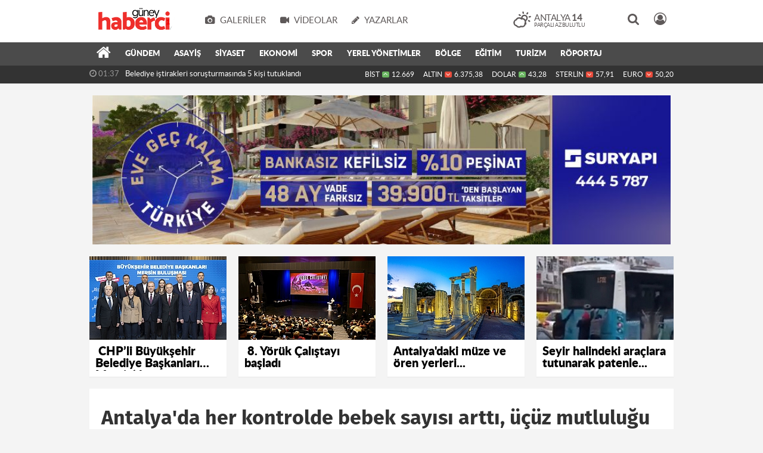

--- FILE ---
content_type: text/html; charset=UTF-8
request_url: https://www.guneyhaberci.com.tr/saglik-ve-yasam/antalya-da-her-kontrolde-bebek-sayisi-artti-ucuz-mutlulugu-h54362.html
body_size: 18669
content:
<!DOCTYPE html>
<html lang="tr" class="hs-rise hs-module-haber hsa-header-wide-box hs-logo- hsa-media-white hsa-line-black hsa-headlines-wide hsa-headlines-15  no-inlinesvg hs-site-center  without-a510">
  <head>
    <title>Antalya&#039;da her kontrolde bebek sayısı arttı, üçüz mutluluğu yaşadılar</title>
<meta charset="utf-8">
<!--meta name="viewport" content="width=device-width, initial-scale=1.0"-->
<meta name="description" content="Antalya&#039;da yaşayan 37 yaşındaki Asiye Sönmez, eşinin sevgisinden kaçırılan çocuklara üzülürken, biri tek yumurta ikizi, diğeri tek olmak üzere üçüz erkek bebek dünyaya getirdi. Tıpta binde bir görülen durum hastanede büyük sevinç oluştururken, bebekler sağlıklı şekilde taburcu edildi." />
<meta name="keywords" content="Antalyada her kontrolde bebek sayısı arttı, üçüz mutluluğu yaşadılar" />
<meta name="news_keywords" content="Antalyada her kontrolde bebek sayısı arttı, üçüz mutluluğu yaşadılar" />
<meta name="robots" content="noodp"/>
<meta name="author" content="Güney Haberci - Antalya&#039;nın Bir Numaralı Haber Portalı" />
<meta name="theme-color" content="#e20505"><meta property="og:site_name" content="Güney Haberci - Antalya&#039;nın Bir Numaralı Haber Portalı" />
<meta property="og:title" content="Antalya&#039;da her kontrolde bebek sayısı arttı, üçüz mutluluğu yaşadılar" />
<meta property="og:description" content="Antalya&#039;da yaşayan 37 yaşındaki Asiye Sönmez, eşinin sevgisinden kaçırılan çocuklara üzülürken, biri tek yumurta ikizi, diğeri tek olmak üzere üçüz erkek bebek dünyaya getirdi. Tıpta binde bir görülen durum hastanede büyük sevinç oluştururken, bebekler sağlıklı şekilde taburcu edildi." />
    <meta property="og:image" content="https://www.guneyhaberci.com.tr/images/haberler/2024/02/antalya_da_her_kontrolde_bebek_sayisi_artti_ucuz_mutlulugu_yasadilar_h54362_3cbd7.jpg" />
<meta property="og:type" content="article" />
<meta property="og:url" content="https://www.guneyhaberci.com.tr/saglik-ve-yasam/antalya-da-her-kontrolde-bebek-sayisi-artti-ucuz-mutlulugu-h54362.html" /><meta http-equiv="refresh" content="600" /><meta name="twitter:card" content="summary_large_image" />
<meta property="og:title" content="Antalya&#039;da her kontrolde bebek sayısı arttı, üçüz mutluluğu yaşadılar" />
<meta name="twitter:url" content="http://www.guneyhaberci.com.tr/saglik-ve-yasam/antalya-da-her-kontrolde-bebek-sayisi-artti-ucuz-mutlulugu-h54362.html" />
<meta name="twitter:domain" content="https://www.guneyhaberci.com.tr/" />
<meta name="twitter:site" content="GuneyHaberciCom" />
<meta name="twitter:title" content="Antalya&#039;da her kontrolde bebek sayısı arttı, üçüz mutluluğu yaşadılar" />
<meta name="twitter:description" content="Antalya&#039;da yaşayan 37 yaşındaki Asiye Sönmez, eşinin sevgisinden kaçırılan çocuklara üzülürken, biri tek yumurta ikizi, diğeri tek olmak üzere üçüz erkek bebek dünyaya getirdi. Tıpta binde bir görülen durum hastanede büyük sevinç oluştururken, bebekler sağlıklı şekilde taburcu edildi." />
<meta name="twitter:image:src" content="https://www.guneyhaberci.com.tr/images/haberler/2024/02/antalya_da_her_kontrolde_bebek_sayisi_artti_ucuz_mutlulugu_yasadilar_h54362_3cbd7.jpg" />
<meta property="og:image:type" content="image/jpeg" />
<meta property="og:image:width" content="652" />
<meta property="og:image:height" content="400" />

<link rel="alternate" href="https://www.guneyhaberci.com.tr/m/saglik-ve-yasam/antalya-da-her-kontrolde-bebek-sayisi-artti-ucuz-mutlulugu-h54362.html" hreflang="tr" media="only screen and (max-width: 640px)"/>

<link href="https://www.guneyhaberci.com.tr/_themes/hs-rise/style/compress.css" rel="stylesheet"/>
<link href="https://www.guneyhaberci.com.tr/_themes/hs-rise/style/renk.css" rel="stylesheet"/><link href="https://www.guneyhaberci.com.tr/_themes/hs-rise/style/print.css" rel="stylesheet" media="print"/>

<link rel="canonical" href="https://www.guneyhaberci.com.tr/saglik-ve-yasam/antalya-da-her-kontrolde-bebek-sayisi-artti-ucuz-mutlulugu-h54362.html">

<link rel="amphtml" href="https://www.guneyhaberci.com.tr/amp/saglik-ve-yasam/antalya-da-her-kontrolde-bebek-sayisi-artti-ucuz-mutlulugu-h54362.html">
  <link rel="image_src" type="image/jpeg" href="https://www.guneyhaberci.com.tr/images/haberler/2024/02/antalya_da_her_kontrolde_bebek_sayisi_artti_ucuz_mutlulugu_yasadilar_h54362_3cbd7.jpg" />


<meta name="dc.language" content="tr">
<meta name="dc.source" content="https://www.guneyhaberci.com.tr/">
<meta name="dc.title" content="Antalya&#039;da her kontrolde bebek sayısı arttı, üçüz mutluluğu yaşadılar">
<meta name="dc.keywords" content="Antalyada her kontrolde bebek sayısı arttı, üçüz mutluluğu yaşadılar">
<meta name="dc.description" content="Antalya&#039;da yaşayan 37 yaşındaki Asiye Sönmez, eşinin sevgisinden kaçırılan çocuklara üzülürken, biri tek yumurta ikizi, diğeri tek olmak üzere üçüz erkek bebek dünyaya getirdi. Tıpta binde bir görülen durum hastanede büyük sevinç oluştururken, bebekler sağlıklı şekilde taburcu edildi.">

<link rel="dns-prefetch" href="//www.guneyhaberci.com.tr">
<link rel="dns-prefetch" href="//www.google-analytics.com">
<link rel="dns-prefetch" href="//fonts.gstatic.com">
<link rel="dns-prefetch" href="//mc.yandex.ru">
<link rel="dns-prefetch" href="//fonts.googleapis.com">
<link rel="dns-prefetch" href="//pagead2.googlesyndication.com">
<link rel="dns-prefetch" href="//googleads.g.doubleclick.net">
<link rel="dns-prefetch" href="//google.com">
<link rel="dns-prefetch" href="//gstatic.com">
<link rel="dns-prefetch" href="//connect.facebook.net">
<link rel="dns-prefetch" href="//graph.facebook.com">
<link rel="dns-prefetch" href="//linkedin.com">
<link rel="dns-prefetch" href="//ap.pinterest.com">


<!--[if gte IE 9]>
<style type="text/css">.gradient {filter: none;}</style>
<![endif]-->
<!--[if IE 7]>
<style type="text/css">.reklam.dikey.sol .fixed{margin-left:-px;}</style>
<![endif]-->

<style media="print">
  .page-header.article-header:before {
    content: '';
    background-image: url(https://www.guneyhaberci.com.tr/images/banner/HHHHHHHHH.jpg);
    background-size: contain;
    background-repeat: no-repeat;
    display: block;
    height: 90px;
    margin-bottom: 20px;
  }
</style>

<script type="text/javascript">
var site_url = 'https://www.guneyhaberci.com.tr/',
tema = 'hs-rise',
surum = '1.1.3',
sistem = '5.15',
theme_path = 'https://www.guneyhaberci.com.tr/_themes/hs-rise/',
ajax_url = '_ajax/',
int_ayar = '6000',
cat_limit = '10',
headerayar = 'wide-box',
poll_voted = '',
comment_approved = '',
lazyload = '0',
twitter_user  = 'GuneyHaberciCom',
facebook_user = 'guneyhabercicomtr',
popup_saat = '0',
yorum_harf_ayar = '1',
iftara_kalan_sure = '0',
namaz_default = 'antalya',
youtube_ch = '0',
uye_gir = 'Üye Girişi',
uye_ol = 'Üye Ol',
cikis_yap = 'Çıkış Yap',
hs_goster = 'Göster',
hs_gizle = 'Gizle',
hs_yorumun_devami = 'Yorumun Devamı',
hs_yrm_bos = 'Yorum alanı boş!',
hs_yrm_adyok = 'Adınızı girmediniz.',
hs_yorum_kor = 'Güvenlik sebebiyle yorum gönderme 15 saniyede bir kez yapılmalıdır!',
hs_hata = 'Hata!',
hs_data_table = '//service.tebilisim.com/puandurumu_json.php',
haber_id = '54362',baglan_fb = 'Facebook ile Bağlan',
analitik_ga = 'UA-42743680-1';
</script>


    <!--[if lt IE 9]>
      <script src="https://html5shim.googlecode.com/svn/trunk/html5.js"></script>
    <![endif]-->

    
  </head>
  <body class="hs-lch">

    
    
          
      
          
    <div class="hs-wrapper">

      <div class="hs-header-container hs-box-shadow hs-head-font clearfix">

  <div class="hs-header-main clearfix">

    
    
    <div class="hs-header-free">

      <div class="hs-top-line color-header-top clearfix">

        <div class="hs-header-wrapper clearfix font15">

                    <div class="hs-logo-w pull-left">

            <h6 class="hs-logo">
              <a href="https://www.guneyhaberci.com.tr/">
                <img src="https://www.guneyhaberci.com.tr/images/banner/HHHHHHHHH.jpg" alt="Antalya&#039;da her kontrolde bebek sayısı arttı, üçüz mutluluğu yaşadılar"  style="margin-top:13.465px"/>
              </a>
            </h6>

          </div>
          
          <div class="hs-nav pull-left">

            <div class="hs-menu">

                                    <a href="https://www.guneyhaberci.com.tr/galeri/" class="hs-nav-link hs-ripple hs-nav-gallery"><i class="fa fa-camera"></i><span> Galeriler</span></a>
                  
                                    <a href="https://www.guneyhaberci.com.tr/webtv/" class="hs-nav-link hs-ripple hs-nav-video"><i class="fa fa-video-camera"></i><span> Videolar</span></a>
                  
                                    <a href="https://www.guneyhaberci.com.tr/yazarlar/" class="hs-nav-link hs-ripple hs-nav-authors"><i class="fa fa-pencil"></i><span> Yazarlar</span></a>
                  
                  
                  
                  <!--
                  <a href="https://www.guneyhaberci.com.tr/sondakika-haberler.html" title="Son Dakika Haberleri" class="hs-nav-link hs-ripple "><i class="fa fa-flash"></i><span> Son Dakika</span></a>
                  -->

            </div>
          </div>
          <!-- hs-nav -->

          <div class="hs-top-right pull-right">


                    <div class="hs-wt-container pull-left">
            <canvas id="weather" width="30" height="30"></canvas>
            <div class="durum pull-right">
              <div class="hs-wt-city">Antalya <span>14</span></div>
              <small class="hs-wt-desc">parçalı az bulutlu</small>
            </div>
          </div>
          
            <div class="hs-menu hs-menu-tools pull-right">

              <a href="#hs-arama" data-toggle="modal" class="hs-nav-link hs-ripple hs-nav-search hs-order-first"><i class="fa fa-search"></i></a>

              <a href="#" id="memberLink" class="hs-nav-link hs-ripple hs-nav-account hs-order-last"><i class="fa fa-user-circle-o"></i></a>

            </div>

          </div>

        </div>
         <!-- hs-header-wrapper -->

      </div>
      <!-- hs-top-line -->

      <div  data-spy="affix" class="hs-nav hs-nav-superb hs-cant-select color-header-bottom clearfix">

        <div class="hs-header-wrapper clearfix font13 latowebblack">

          <div class="hs-menu">

            <a href="https://www.guneyhaberci.com.tr/" class="hs-nav-link hs-ripple hs-nav-home hs-order-0 hs-order-first" title="Haber"><i class="fa fa-home"></i></a>

                          <a title="GÜNDEM Haberleri" href="https://www.guneyhaberci.com.tr/gundem/" id="k1" class="hs-nav-link hs-ripple hs-nav-1 hs-order-1"   >GÜNDEM</a>
<a title="ASAYİŞ Haberleri" href="https://www.guneyhaberci.com.tr/asayis/" id="k15" class="hs-nav-link hs-ripple hs-nav-15 hs-order-2"   >ASAYİŞ</a>
<a title="SİYASET Haberleri" href="https://www.guneyhaberci.com.tr/siyaset/" id="k16" class="hs-nav-link hs-ripple hs-nav-16 hs-order-3"   >SİYASET</a>
<a title="EKONOMİ Haberleri" href="https://www.guneyhaberci.com.tr/ekonomi/" id="k3" class="hs-nav-link hs-ripple hs-nav-3 hs-order-4"   >EKONOMİ</a>
<a title="SPOR Haberleri" href="https://www.guneyhaberci.com.tr/spor/" id="k5" class="hs-nav-link hs-ripple hs-nav-5 hs-order-5"   >SPOR</a>
<a title="YEREL YÖNETİMLER Haberleri" href="https://www.guneyhaberci.com.tr/yerel-yonetimler/" id="k33" class="hs-nav-link hs-ripple hs-nav-33 hs-order-6"   >YEREL YÖNETİMLER</a>
<a title="BÖLGE Haberleri" href="https://www.guneyhaberci.com.tr/bolge/" id="k31" class="hs-nav-link hs-ripple hs-nav-31 hs-order-7"   >BÖLGE</a>
<a title="EĞİTİM Haberleri" href="https://www.guneyhaberci.com.tr/egitim/" id="k11" class="hs-nav-link hs-ripple hs-nav-11 hs-order-8"   >EĞİTİM</a>
<a title="TURİZM Haberleri" href="https://www.guneyhaberci.com.tr/turizm/" id="k34" class="hs-nav-link hs-ripple hs-nav-34 hs-order-9"   >TURİZM</a>
<a title="RÖPORTAJ Haberleri" href="https://www.guneyhaberci.com.tr/roportaj/" id="k36" class="hs-nav-link hs-ripple hs-nav-36 hs-order-10"   >RÖPORTAJ</a>
            
            
            
          </div>


          <div class="hs-nav-toggle hs-nav-link hs-ripple" ><i class="fa fa-bars"></i></div>
        </div>

      </div>
      <!-- hs-nav-superb -->

    </div> <!-- hs-header-free -->

  </div>

  <div class="hs-header-line  clearfix">
    <div class="hs-header-wrapper clearfix">

      <div class="hs-lm-container font12">

        <div id="haber-bandi" class="carousel slide">
          <div class="carousel-inner">
                      <div class="item hs-lm-item active">
              <span class="hs-lm-time">
                <i class="fa fa-clock-o"></i> <span>01:37</span>
              </span>
              <a href="https://www.guneyhaberci.com.tr/asayis/belediye-istirakleri-sorusturmasinda-5-kisi-tutuklandi-h60877.html" title="Belediye iştirakleri soruşturmasında 5 kişi tutuklandı"  class="hs-lm-title">Belediye iştirakleri soruşturmasında 5 kişi tutuklandı</a>
            </div>
                        <div class="item hs-lm-item">
              <span class="hs-lm-time">
                <i class="fa fa-clock-o"></i> <span>15:06</span>
              </span>
              <a href="https://www.guneyhaberci.com.tr/siyaset/chpli-buyuksehir-belediye-baskanlari-mersinde-bulustu-h60876.html" title=" CHP’li Büyükşehir Belediye Başkanları Mersin’de buluştu"  class="hs-lm-title"> CHP’li Büyükşehir Belediye Başkanları Mersin’de buluştu</a>
            </div>
                        <div class="item hs-lm-item">
              <span class="hs-lm-time">
                <i class="fa fa-clock-o"></i> <span>15:01</span>
              </span>
              <a href="https://www.guneyhaberci.com.tr/kultur-sanat/8-yoruk-calistayi-basladi-2-h60875.html" title=" 8. Yörük Çalıştayı başladı"  class="hs-lm-title"> 8. Yörük Çalıştayı başladı</a>
            </div>
                        <div class="item hs-lm-item">
              <span class="hs-lm-time">
                <i class="fa fa-clock-o"></i> <span>14:54</span>
              </span>
              <a href="https://www.guneyhaberci.com.tr/asayis/detaylar-ortaya-ciktilevye-ile-oldurmus-kaza-susu-vermek-h60873.html" title="Detaylar ortaya çıktı...Levye ile öldürmüş, kaza süsü vermek için cesedi şoför koltuğuna koymuş!"  class="hs-lm-title">Detaylar ortaya çıktı...Levye ile öldürmüş, kaza süsü vermek...</a>
            </div>
                        <div class="item hs-lm-item">
              <span class="hs-lm-time">
                <i class="fa fa-clock-o"></i> <span>14:44</span>
              </span>
              <a href="https://www.guneyhaberci.com.tr/asayis/antalya-da-isyerini-kendini-kilitleyip-yangin-cikardi-h60872.html" title=" Antalya&#039;da işyerini kendini kilitleyip yangın çıkardı!"  class="hs-lm-title"> Antalya&#039;da işyerini kendini kilitleyip yangın çıkardı!</a>
            </div>
                        <div class="item hs-lm-item">
              <span class="hs-lm-time">
                <i class="fa fa-clock-o"></i> <span>14:41</span>
              </span>
              <a href="https://www.guneyhaberci.com.tr/asayis/kamyonun-arkadan-carptigi-cop-kamyonu-devrildi-1i-agir-3-isci-h60871.html" title="Kamyonun arkadan çarptığı çöp kamyonu devrildi: 1’i ağır 3 işçi yaralandı"  class="hs-lm-title">Kamyonun arkadan çarptığı çöp kamyonu devrildi: 1’i ağır 3 işçi...</a>
            </div>
                        <div class="item hs-lm-item">
              <span class="hs-lm-time">
                <i class="fa fa-clock-o"></i> <span>13:53</span>
              </span>
              <a href="https://www.guneyhaberci.com.tr/ekonomi/aksu-da-genc-muhendis-emre-denizden-enerji-sektorune-yeni-h60870.html" title="Aksu&#039;da genç Mühendis Emre Deniz’den enerji sektörüne yeni yatırım"  class="hs-lm-title">Aksu&#039;da genç Mühendis Emre Deniz’den enerji sektörüne yeni...</a>
            </div>
                        <div class="item hs-lm-item">
              <span class="hs-lm-time">
                <i class="fa fa-clock-o"></i> <span>13:48</span>
              </span>
              <a href="https://www.guneyhaberci.com.tr/asayis/kaskini-kiz-arkadasina-verdigi-feci-kazada-hayatini-kaybetti-h60868.html" title=" Kaskını kız arkadaşına verdiği feci kazada hayatını kaybetti"  class="hs-lm-title"> Kaskını kız arkadaşına verdiği feci kazada hayatını kaybetti</a>
            </div>
                        <div class="item hs-lm-item">
              <span class="hs-lm-time">
                <i class="fa fa-clock-o"></i> <span>16:57</span>
              </span>
              <a href="https://www.guneyhaberci.com.tr/bolge/yunanistan-dan-kacip-antalya-da-sahilde-hareketsiz-bulunan-h60867.html" title="Yunanistan&#039;dan kaçıp Antalya&#039;da sahilde hareketsiz bulunan Akdeniz Foku denize salındı"  class="hs-lm-title">Yunanistan&#039;dan kaçıp Antalya&#039;da sahilde hareketsiz bulunan...</a>
            </div>
                        <div class="item hs-lm-item">
              <span class="hs-lm-time">
                <i class="fa fa-clock-o"></i> <span>16:08</span>
              </span>
              <a href="https://www.guneyhaberci.com.tr/asayis/antalya-da-arac-icinde-yanmis-ceset-olayinda-4-gozalti-h60866.html" title=" Antalya&#039;da araç içinde yanmış ceset olayında 4 gözaltı"  class="hs-lm-title"> Antalya&#039;da araç içinde yanmış ceset olayında 4 gözaltı</a>
            </div>
                      </div>
        </div>

      </div>

      <div class="pull-right">

                <div class="hs-cr-container font12">
          <div class="hs-cr-div hs-cr-bist">
            <div class="hs-cr-line first">
              BİST<span class="hs-cr-status fa fa-angle-up"></span>
            </div>
            <div class="hs-cr-line second">
              <span class="hs-cr-rate">12.669</span>
            </div>
          </div>
          <div class="hs-cr-div hs-cr-altin">
            <div class="hs-cr-line first">
              ALTIN<span class="hs-cr-status fa fa-angle-down"></span>
            </div>
            <div class="hs-cr-line second">
              <span class="hs-cr-rate">6.375,38</span>
            </div>
          </div>
          <div class="hs-cr-div hs-cr-dolar">
            <div class="hs-cr-line first">
              DOLAR<span class="hs-cr-status fa fa-angle-up"></span>
            </div>
            <div class="hs-cr-line second">
              <span class="hs-cr-rate">43,28</span>
            </div>
          </div>
          <div class="hs-cr-div hs-cr-sterlin">
            <div class="hs-cr-line first">
              STERLİN<span class="hs-cr-status fa fa-angle-down"></span>
            </div>
            <div class="hs-cr-line second">
              <span class="hs-cr-rate">57,91</span>
            </div>
          </div>
          <div class="hs-cr-div hs-cr-euro">
            <div class="hs-cr-line first">
              EURO<span class="hs-cr-status fa fa-angle-down"></span>
            </div>
            <div class="hs-cr-line second">
              <span class="hs-cr-rate">50,20</span>
            </div>
          </div>
        </div>
        
      </div>

    </div>

  </div>
  <!-- hs-header-line -->

</div>

      
      <div class="container hs-go-center shadow">
        <div class="hs-row hs-top-block">
          
<div data-hsm="banner" data-hsid="95" class="reklam-fluid reklam reklam106"><a href="https://www.guneyhaberci.com.tr/banner.php?id=95" target="_blank" rel="nofollow"><img src="https://www.guneyhaberci.com.tr/photo.php?src=https://www.guneyhaberci.com.tr/images/banner/SUR-YAPI-YEREL-MECRALAR_Hilal-Kara_894x230-vitrin.jpg&w=970&h=250&q=80" width="970" height="250" style="width:970px;height: 250px;border:0" alt="banner95" class="img-responsive"/></a></div>
<div class="hs-cuff-container hs-cuff-four hs-head-font hs-margin-bottom clearfix">
    <div data-hsm="haberler" data-hsid="60876" class="span hs-item hs-box-shadow hs-img-hoverX">
    <a href="https://www.guneyhaberci.com.tr/siyaset/chpli-buyuksehir-belediye-baskanlari-mersinde-bulustu-h60876.html" title=" CHP’li Büyükşehir Belediye Başkanları Mersin’de buluştu" >
      <div class="hs-item-img">
        <img src="https://www.guneyhaberci.com.tr/images/haberler/ustmanset/2026/01/AW622438_02.jpg" alt=" CHP’li Büyükşehir Belediye Başkanları Mersin’de buluştu"  />
      </div>
                  <div class="hs-item-title font20"> CHP’li Büyükşehir Belediye Başkanları Mersin’de...</div>
          </a>
  </div>
    <div data-hsm="haberler" data-hsid="60875" class="span hs-item hs-box-shadow hs-img-hoverX">
    <a href="https://www.guneyhaberci.com.tr/kultur-sanat/8-yoruk-calistayi-basladi-2-h60875.html" title=" 8. Yörük Çalıştayı başladı" >
      <div class="hs-item-img">
        <img src="https://www.guneyhaberci.com.tr/images/haberler/ustmanset/2026/01/AW622424_02.jpg" alt=" 8. Yörük Çalıştayı başladı"  />
      </div>
                  <div class="hs-item-title font20"> 8. Yörük Çalıştayı başladı</div>
          </a>
  </div>
    <div data-hsm="haberler" data-hsid="60863" class="span hs-item hs-box-shadow hs-img-hoverX">
    <a href="https://www.guneyhaberci.com.tr/kultur-sanat/antalya-daki-muze-ve-oren-yerleri-2025-te-32-milyon-ziyaretciyi-h60863.html" title="Antalya&#039;daki müze ve ören yerleri 2025&#039;te 3,2 milyon ziyaretçiyi ağırladı" >
      <div class="hs-item-img">
        <img src="https://www.guneyhaberci.com.tr/images/haberler/ustmanset/2026/01/AW621750_02.jpg" alt="Antalya&#039;daki müze ve ören yerleri 2025&#039;te 3,2 milyon ziyaretçiyi ağırladı"  />
      </div>
                  <div class="hs-item-title font20">Antalya'daki müze ve ören yerleri...</div>
          </a>
  </div>
    <div data-hsm="haberler" data-hsid="60857" class="span hs-item hs-box-shadow hs-img-hoverX">
    <a href="https://www.guneyhaberci.com.tr/asayis/seyir-halindeki-araclara-tutunarak-patenle-yolculuk-yapan-2-cocuga-h60857.html" title="Seyir halindeki araçlara tutunarak patenle yolculuk yapan 2 çocuğa adli işlem" >
      <div class="hs-item-img">
        <img src="https://www.guneyhaberci.com.tr/images/haberler/ustmanset/2026/01/AW621073_02.jpg" alt="Seyir halindeki araçlara tutunarak patenle yolculuk yapan 2 çocuğa adli işlem"  />
      </div>
                  <div class="hs-item-title font20">Seyir halindeki araçlara tutunarak patenle...</div>
          </a>
  </div>
  
</div>


        </div>
      </div>

      
      <div class="container hs-go-center hs-main-container hs-rise nopadding" >

      
      
      
      
      <div class="row">

                <div class="page-header article-header">
          <h1 class="title hs-share-title hs-title-font-2">Antalya&#039;da her kontrolde bebek sayısı arttı, üçüz mutluluğu yaşadılar</h1>
          <p class="lead hs-head-font">Antalya&#039;da yaşayan 37 yaşındaki Asiye Sönmez, eşinin sevgisinden kaçırılan çocuklara üzülürken, biri tek yumurta ikizi, diğeri tek olmak üzere üçüz erkek bebek dünyaya getirdi. Tıpta binde bir görülen durum hastanede büyük sevinç oluştururken, bebekler sağlıklı şekilde taburcu edildi.</p>
        </div>
                
        <!-- Sol Blok -->
        <div id="main" class="span8 fix">
          
<div id="haberler">
  <div class="haber-kapsa haber-54362">
  <article id="haber-54362" class="clearfix">

    
          <header style="display:none" class="min-haber-title title hs-share-title hs-title-font-2">
        <h1>Antalya&#039;da her kontrolde bebek sayısı arttı, üçüz mutluluğu yaşadılar</h1>
        <p>Antalya&#039;da yaşayan 37 yaşındaki Asiye Sönmez, eşinin sevgisinden kaçırılan çocuklara üzülürken, biri tek yumurta ikizi, diğeri tek olmak üzere üçüz erkek bebek dünyaya getirdi. Tıpta binde bir görülen durum hastanede büyük sevinç oluştururken, bebekler sağlıklı şekilde taburcu edildi.</p>
      </header>
    

      <div class="hs-article-editor clearfix" style="margin-top:0px;margin-bottom:10px;">
                <div class="pull-left muted"><i class="fa fa-calendar" aria-hidden="true"></i> <span class="tarih-degistir" data-date="2024-02-26 11:25:44">26 Şubat 2024 Pazartesi 11:25</span></div>
              </div>

              <div class="clearfix newspic">
      <span>
        <img src="https://www.guneyhaberci.com.tr/images/haberler/2024/02/antalya_da_her_kontrolde_bebek_sayisi_artti_ucuz_mutlulugu_yasadilar_h54362_3cbd7.jpg" alt="Antalya&#039;da her kontrolde bebek sayısı arttı, üçüz mutluluğu yaşadılar" title="Antalya&#039;da her kontrolde bebek sayısı arttı, üçüz mutluluğu yaşadılar" />
      </span>
    </div>

    <div class="hs-article-tools hs-margin-bottom clearfix">
      <div id="paylas" class="hs-paylas paylas-haber-54362"></div>
      
<div class="hs-character hs-head-font secilemez">
  <span class="print hs-bgch" onclick="javascript:window.print()"><i class="fa fa-print print" aria-hidden="true"></i></span>
  <span onclick="textClear(54362,'haber')" class="font hs-bgch"><i class="fa fa-undo" aria-hidden="true"></i></span>
  <span onclick="textUp(54362,'haber')" class="text_bigger hs-bgch"><i class="fa fa-font" aria-hidden="true"></i><i class="fa fa-plus" aria-hidden="true"></i></span>
  <span onclick="textDown(54362,'haber')" class="text_smaller hs-bgch"><i class="fa fa-font" aria-hidden="true"></i><i class="fa fa-minus" aria-hidden="true"></i></span>
</div>
    </div>
      

  <div id="newstext" class="clearfix page-content content-detail hs-haber54362-tt">
    
                        <div id="newsbody"><p><span style="font-size:14px;"><span style="font-family:Tahoma,Geneva,sans-serif;">İsa Akar-Fırat Demir<br/>
ANTALYA (İHA) -<br/>
Antalya'da yaşayan Hasan Sönmez (41) ve Asiye Sönmez (37) çifti, uzun süredir evli olmalarına rağmen bebek hasreti çekmeye başladı. Birçok merkeze başvurup tedavi yolları arayan çift, zaman zaman umutsuzluğa kapılsa da yılmadı. Ama Asiye Sönmez, sevmek istediği çocukların eşinin elinden, aileleri tarafından hızla kaçırılması nedeniyle büyük üzüntü yaşıyordu. Kendi bebek hasretinden çok eşinin maruz kaldığı durum zoruna giden Sönmez, yılmadı ve tedavilerine devam etti. Bir arkadaşının tavsiyesiyle özel bir merkezde tedavi olan çifte, bir ay sonra gebelik müjdesi verildi. 2 ay sonra kontrole gelen çift ikiz bebekleri, 3 ay sonraki kontrolde ise üçüz gebeliğin olduğu söylendi. Bir bebek hayaliyle yola çıkan Sönmez ailesi, üçüz bebeklerinin olacağı müjdesiyle büyük mutluluk yaşadı. 19 Aralık, 16.37'de biri tek yumurta ikizi, diğer tek olmak üzere bin 500 gram ağırlığında 3 erkek bebek dünyaya geldi. Bebeklere Muhammet Eren Sönmez, Yusuf Efe Sönmez ve Behçet Can Sönmez isimleri verildi. Tıpta binde bir olarak gerçekleşen durum karşısında hem aile hem hastanede büyük sevinç yaşadı.<br/>
<br/>
"Ölümü bile göze aldım"<br/>
Anne Asiye Sönmez, bebek sahibi olmanın hayalini kurduğunu ama en çok eşinin bir çocuk sahibi olması istediğini söyledi.<br/>
Eşinin başkasını çocuğunu severken, insanların bir anda çocuğu çekiverdiğini ve buna çok üzüldüğünü anlatan Sönmez, “Allah'ımdan diledim. Bayağı bir doktor gezdik. Sonunda bebek sahibi olduk. Doktorlarımız sayesinde üçüz gebelik sürecimiz daha kolay geçti. İkiz bebek diye yola çıktık ama üçüncüsü bize sürpriz oldu. Üçüz gebelik tehlikeli olabilir denildi ama ölümüm pahasına da olsa üçünü de istedim. Doktorlarımla güzel bir süreç geçirdik” dedi.<br/>
<br/>
"1 bebek diye yola çıktık"<br/>
1 bebekle amacıyla çıktık yola, sonra iki, en son ise üçüzümüz olduğunu duyunca büyük mutluluk yaşadıklarını dile getiren Sönmez, “Herkes umutlu on olsun, kendine inansın. Üçünü biberon hazırlayıp besliyorum. Tek yumurta ikizimiz ve bir tane de tek oğlumuz var. İkizler sarışın, tek olan üçüzümüz ise hafif esmer” diye konuştu.<br/>
<br/>
"Üçüncüyü duyunca şok oldum"<br/>
Baba Hasan Sönmez, 4 yıldı evli olduklarını bir süredir ise çocuk sahibi olmak için araştırma içinde olduklarını kaydetti.<br/>
Arkadaşının önerisi ile bir merkeze gittiklerini anlatan Sönmez, "Aşılama yapıldı ve bir ay içinde yüzde 80'e yakın gebelik olma durumu var denildi. Eşim iki aşılama yaptırmış. Bu arada biz köye gittik, mantar zamanıydı. Ormanda gezerken eşim iştahı açık, bol su içiyor yemek yiyor, midesi bulanıyor. Eşime hamile olduğunu söyledim. İnanmadı. Ertesi gün doktora geldik, bir bebeğimizin olacağını öğrendik. Aradan bir ay geçti kontrole geldik, ikizimizin olacağını söylediler. 3'üncü ay içinde bir kontrol daha yapıldı ama benim haberim yok. Eşim telefon etti, ‘Haberin var mı sana büyük bir sürpriz vereceğim' dedi. Aklımın ucundan geçmiyor ama üçüz. Nasıl üçüz olur, dalga mı geçiyorsun" dedi. Elim ayağım boşaldı, elimdeki tabaklar düştü, ne yaptığımı bilemedim. Şok oldum, terlemeye başladım. Eşimin dalga geçtiğini düşündüm. Fotoğrafı gelince çok sevindim” diye konuştu.<br/>
<br/>
"Eşimin gözleri dolardı"<br/>
Hep ikiz çocuk hayali kurduğunu anlatan Sönmez, “Ama Rabbim üçüz verdi. Çocukları çok severim. Milletin çocuğunu sevmek isterdim, hemen çocuğu önümden alırdı. Ama çocuklar hep kendini bana sevdirmek isterdi. Misafirliğe gittiğimizde eşimin gözleri dolardı. Eşim çocuk hasreti çekmeme çok üzülürdü. Hastanelere gittik ama her doktorla konuştuğumuzda moralimiz bozulurdu. Ama Rabbim nasip etti. 10 dakika olmadan üçü de doğdu. Üçü de ağlıyor. Bir baktım şok oldum. Evde ayırt edemiyoruz, ikizlerinin birinin kulağında işaret var. Hastanede karıştırıyoruz. Üçüne de koşturuyorum, bu telaşla baba olduğumu yeni anlayabildim” ifadelerine yer verdi.<br/>
<br/>
"Tıpta nadir görülen bir durum"<br/>
Özel Vitale Kadın Hastalıkları ve Doğum Hastanesi, Kadın Hastalıkları ve Doğum Uzmanı Op. Dr. Mehmet Taner Kılıç, ailenin uzun süredir gebelik düşündüğünü, sonuçta sürpriz çoğul bir gebelik oluştuğunu söyledi.<br/>
Bu sürecin çift yumurta ikizi olarak başladığını anlatan Kılıç, “Daha sonra gebeliklerden bir tanesi kendi içinde ikiye bölünüp, hem tek yumurta hem de bir tane ayrı olmak üzere üçüz olarak devam etti. Gebelik süreci bu durumda meşakkatli geçiyor. Annemin bu süreci iyi tolere etti ve 31 haftanın sonunda sağlıklı 3 bebeğimize kavuştuk. Tıpta oldukça nadir görülen durum. Belirli tedavi yöntemleriyle üçüz gebelik olabiliyor ama bu şekilde bir tanesi çift, bir tanesi tek olan binde bir gibi bir durum” dedi.</span></span><br/>
 </p><div class="p_ad"></div>

<p><span style="font-size:14px;"><span style="font-family:Tahoma,Geneva,sans-serif;"><img class="detayFoto" src="https://www.guneyhaberci.com.tr/images/upload/AW149592_07.jpg"></img><br/>
"Heyecan verici"<br/>
Rutin gebelik durumlarını yakından takip ettiklerinin altını çizen Kılıç, “Üçü de erkek, sağlık durumları çok iyi. İkisi sarışın, birisi esmer. Üçüz gebeliklerden beklenenden erken doğumlar olabiliyor 24 hafta gibi. 31 haftayı gördük, bu süreç üçüz gebelik için çok önemli. Gebelik öyle bir durum ki bazen çok kolay, spontane olabiliyor. Bazen de süreç gerekiyor. Tedavi kişide kişiye farklılık gösteriyor. Çiftimiz de uğraştı, mücadele verdi ve sonuçta üçüz bebekleri oldu. Bebeklerin biri ayrı, iki tanesi tek kese içinde, bu da bizim için heyecan verici oluyor. Çoğul gebelik görüyoruz ama böyle hem tek yumurta ikizi hem de ayrı bir bebeğin olması tıbben de istisna. Biz de hastalarımızın heyecanına ortak oluyoruz. Mesleki olarak da az karşılaştığımız için güzel bir deneyim oldu” dedi.<br/>
Gebe kalmada problem yaşayan hastalara çeşitli yaklaşımlarla çocuk sahibi olmalarına yardımı olduklarının altını çizen Kılıç, üçüz gebeliklere çok da sıcak bakmadıklarına değindi.<br/>
<br/>
"Mutlu bir tablo"<br/>
Gereğinden fazla bir erken doğumla karşılaştıkları zaman üçüzlerden kayıplar yaşanabildiğini ifade eden Kılıç, “Çiftimizle riskleri konuşuyoruz. Hastamız, 'ben taşırım' dedi. 31 haftaya kadar güzel getirdik. Tıbbi açıdan hem riskler içeriyor hem de güzel neticeyle sonuçlandığında mutlu bir tablo oluyor. Hastalarımızdan daha çok biz mutlu oluyoruz. Yıllar geçse de her farklı doğumda bu heyecan katlanıyor. Mesleğimize yeniden başlamış gibi oluyoruz” açıklamasında bulundu.<br/>
<br/>
"Sağlık problemleri yok"<br/>
Özel Vitale Kadın Hastalıkları ve Doğum Hastanesi Yenidoğan Uzmanı Doç. Dr. Ali Annagür, üçüzlerin 31 haftalık olarak, 1,5 kilogram olarak dünyaya geldiğini ve 3 haftalık yeni doğan sürecinin yaşandığını belirtti.<br/>
Bebeklerin gelişmelerinin iyi gittiğini ve doğum kilolarını üçe katladıklarını dile getiren Annagür, “Herhangi bir sağlık problemleri yok. Üçüzlerimizin ikisi tek yumurta ikizi, diğeri tek başına gelişen bir bebeğimiz. Ailede ikiz üçüz öyküsü var, mutlu şekilde gebelik süreci sona erdi” ifadelerine yer verdi.</span></span></p>

<p><img class="detayFoto" src="https://www.guneyhaberci.com.tr/images/upload/AW149592_03.jpg"></img></p></p></div>
              
                
      </div>

  </article>

  
    <!--div class="clearfix galleries">
    <div class="title">
      <span>İlgili Galeriler</span><hr>
    </div>
    <div class="row-fluid">
            <div class="span3">
        <a href="https://www.guneyhaberci.com.tr/alanyada-triatlon-heyecani-resimleri,43.html" title="Alanya’da triatlon heyecanı">
          <img src="https://www.guneyhaberci.com.tr/_themes/hs-rise/images/video/resim-yok.jpg" alt="Alanya’da triatlon heyecanı" />
          <b>Alanya’da triatlon heyecanı</b>
        </a>
      </div>
            <div class="span3">
        <a href="https://www.guneyhaberci.com.tr/antalyada-tur-teknesi-firtinada-batti-resimleri,40.html" title="Antalya'da tur teknesi fırtınada battı">
          <img src="https://www.guneyhaberci.com.tr/_themes/hs-rise/images/video/resim-yok.jpg" alt="Antalya'da tur teknesi fırtınada battı" />
          <b>Antalya'da tur teknesi fırtınada battı</b>
        </a>
      </div>
          </div>
  </div-->
  
  <div id="yorumyap" style="margin:0"></div>
  <div class="clearfix keywords"><div class="title">Anahtar Kelimeler:</div><a href="https://www.guneyhaberci.com.tr/haberleri/Antalyada+her+kontrolde+bebek+say%C4%B1s%C4%B1+artt%C4%B1" title="Antalyada Her Kontrolde Bebek Sayısı Arttı haberleri">Antalyada Her Kontrolde Bebek Sayısı Arttı</a><a href="https://www.guneyhaberci.com.tr/haberleri/%C3%BC%C3%A7%C3%BCz+mutlulu%C4%9Fu+ya%C5%9Fad%C4%B1lar" title="üçüz Mutluluğu Yaşadılar haberleri">üçüz Mutluluğu Yaşadılar</a></div>
      <div class="hs-box-comments clearfix">
      <div class="hs-single-header hs-head-font hs-font-up clearfix">
        <div class="hs-header-title hs-bcd pull-left"><i class="fa fa-comments-o" aria-hidden="true"></i> Yorumlar</div>
      </div>
              <div id="yorumlar">
            <ul class="nav nav-tabs" id="ytab">
              <li class="active"><a href="#yorumpanel" data-toggle="tab">Yorum Gönder <span class="label label-important">0</span></a></li>
               <li><a href="#facebookpanel" class="fbyorum hs-sdch" data-toggle="tab">Facebook Yorumları <span class="label label-inverse"><fb:comments-count href="https://www.guneyhaberci.com.tr/saglik-ve-yasam/antalya-da-her-kontrolde-bebek-sayisi-artti-ucuz-mutlulugu-h54362.html">0</fb:comments-count></span></a></li>            </ul>

            <div class="tab-content">
                              <div class="tab-pane active" id="yorumpanel">
                                    <div id="yp54362" class="yorumlar panel">
                    <div id="yorumpaneli" class="row-fluid">
                    <form  name="comment" class="comment_form clearfix" id="addcomment">
                        <div class="span1">
                                                        <img src="https://www.guneyhaberci.com.tr/_themes/hs-rise/images/no_author.jpg" alt="Avatar" class="img-rounded"/>                        </div>
                        <div class="span11">
                            <div class="row-fluid">
                                <div class="input-prepend span6">
                                    <span class="add-on">Adınız</span>
                                    <input name="isim"  class="span10 adsoyad" type="text"  id="adsoyad" size="30" maxlength="50"  title="Ad soyad gerekli!" />
                                </div>
                            </div>
                            <textarea name="yorum" maxlength="1000" class="span12" id="comment_field" onkeyup="textKey(this.form)" placeholder="Yorum yazmak için bu alanı kullanabilirsiniz. Yorum yazarken lütfen aşağıda yazılan uyarıları göz önünde bulundurunuz!"></textarea>
                            <div class="span12" style="margin:0;">
                            <div class="answer span5" style="display:none;">Yanıt: <b>@name</b> <a href="javascript:void(0)" class="kaldir">x</a></div>
                            <a href="javascript:void(0)" onclick="javascript:comment_send(54362);return false;" class="btn hs-sdch btn-warning pull-right">Yorum Gönder</a>
                            <div class="karakter span4 pull-right">Kalan Karakter: <input name="character" id="character" disabled size="3" value="1000"></div></div>
                        </div>
                        <input type="hidden" name="hid" value="54362" />
                        <input type="hidden" name="uid" value="0" />
                        <input type="hidden" name="tip" value="haber" />
                        <input type="hidden" name="cevap" value="" class="answer" />
                        <input type="hidden" name="cevap_id" value="0" class="cevap_id" />
                        <input type="hidden" name="token" value="8312c6de3869dc31167601b8c82030192ce97c8d" />

                    </form>
                    </div>
                    <div class="alert">Yorumunuz onaylanmak üzere yöneticiye iletilmiştir.<a class="close" data-dismiss="alert" href="#">&times;</a></div>
                </div>
                <div class="alert alert-block alert-error fade in" style="display:block;margin-top:15px;">
                    <button type="button" class="close" data-dismiss="alert">×</button>
                    <strong>Dikkat!</strong> Suç teşkil edecek, yasadışı, tehditkar, rahatsız edici, hakaret ve küfür içeren, aşağılayıcı, küçük düşürücü, kaba, müstehcen, ahlaka aykırı, kişilik haklarına zarar verici ya da benzeri niteliklerde içeriklerden doğan her türlü mali, hukuki, cezai, idari sorumluluk içeriği gönderen Üye/Üyeler’e aittir.                </div>
            

            
            
            </div> <!-- .tab-pane -->

                          <div class="tab-pane yorumlar fbpanel" id="facebookpanel">
                <div class="row-fluid">
                  <div id="fb-root"></div>
                  <script>(function(d, s, id) {
                    var js, fjs = d.getElementsByTagName(s)[0];
                    if (d.getElementById(id)) return;
                    js = d.createElement(s); js.id = id;
                    js.src = "//connect.facebook.net/tr_TR/all.js#xfbml=1";
                    fjs.parentNode.insertBefore(js, fjs);
                  }(document, 'script', 'facebook-jssdk'));</script>
                  <div class="fb-comments" data-href="https://www.guneyhaberci.com.tr/saglik-ve-yasam/antalya-da-her-kontrolde-bebek-sayisi-artti-ucuz-mutlulugu-h54362.html" data-width="603" data-colorscheme="light" data-numposts="10"></div>
                </div> <!-- #facebookpanel -->
              </div>
            
          </div> <!-- .tab-content -->

        </div> <!-- #yorumlar -->
    </div>
  
  <span class="hidden-modul" style="display:none">haber</span>
  <span class="hidden-id" style="display:none">54362</span>
  <span class="hidden-sayfa" style="display:none">false</span>
</div> <!-- .haber-kapsa.haber-54362 -->

<div class="hs-box hs-box-related hs-mb-20 clearfix">
  <div class="hs-single-header hs-head-font hs-font-up clearfix">
    <div class="hs-header-title hs-bcd pull-left"><i class="fa fa-bookmark-o" aria-hidden="true"></i> İlgili Haberler</div>
  </div>
  <div class="hs-content hs-content-three hs-head-font clearfix">
          <div class="span hs-item hs-beh hs-kill-ml">
        <a href="https://www.guneyhaberci.com.tr/saglik-ve-yasam/ozlenen-bebek-rektor-prof-dr-ozlenen-ozkan-ile-bir-araya-geldi-h60860.html"  title="Özlenen bebek, Rektör Prof. Dr. Özlenen Özkan ile bir araya geldi">
          <div class="hs-item-img"><img src="https://www.guneyhaberci.com.tr/images/haberler/thumbs/2026/01/40_kisilik_ekiple_85_saat_operasyonla_kadavradan_rahim_nakledilmisti_ismini_aldigi_rektorle_bir_araya_geldi_h60860_bab7c.jpg" alt="Özlenen bebek, Rektör Prof. Dr. Özlenen Özkan ile bir araya geldi" /></div>
          <div class="hs-item-caption hs-mt-10 font15">
            <div class="hs-item-title">Özlenen bebek, Rektör Prof. Dr. Özlenen Özkan ile bir araya geldi</div>
          </div>
        </a>
      </div>
            <div class="span hs-item hs-beh">
        <a href="https://www.guneyhaberci.com.tr/saglik-ve-yasam/5-yas-alti-cocuklar-risk-altinda-h60838.html"  title="5 yaş altı çocuklar risk altında">
          <div class="hs-item-img"><img src="https://www.guneyhaberci.com.tr/images/haberler/thumbs/2026/01/uzm_dr_sengul_can_duman_iki_doz_kkk_asisi_yuzde_97_koruma_saglar_h60838_17a83.jpg" alt="5 yaş altı çocuklar risk altında" /></div>
          <div class="hs-item-caption hs-mt-10 font15">
            <div class="hs-item-title">5 yaş altı çocuklar risk altında</div>
          </div>
        </a>
      </div>
            <div class="span hs-item hs-beh">
        <a href="https://www.guneyhaberci.com.tr/saglik-ve-yasam/kadin-ve-erkeklerde-kis-bakimi-h60830.html"  title="Kadın ve erkeklerde kış bakımı">
          <div class="hs-item-img"><img src="https://www.guneyhaberci.com.tr/images/haberler/thumbs/2026/01/kadin_ve_erkeklerde_kis_bakimi_h60830_c208f.jpg" alt="Kadın ve erkeklerde kış bakımı" /></div>
          <div class="hs-item-caption hs-mt-10 font15">
            <div class="hs-item-title">Kadın ve erkeklerde kış bakımı</div>
          </div>
        </a>
      </div>
        </div>
</div>


</div>


          </div>

                <!-- Sağ Blok -->
        <div id="sidebar" class="sidebar span4 fix">
            
          
  
  
  
  <div class="hs-panel hs-free-bg hs-panel-social hs-margin-bottom hs-head-font add-last clearfix">
            <div class="hs-social-block hs-facebook">
        <i class="fa fa-facebook"></i><a href="https://facebook.com/guneyhabercicomtr" class="hs-sdch" target="_blank" rel="nofollow"> <strong class="hs-facebook-count">69</strong> BEĞENİ</a>
        <a href="https://facebook.com/guneyhabercicomtr" class="pull-right hs-sdch" target="_blank" rel="nofollow">Beğen</a>
      </div>
                  <div class="hs-social-block hs-twitter">
          <i class="fa fa-twitter"></i><a href="https://twitter.com/GuneyHaberciCom" class="hs-sdch" target="_blank" rel="nofollow"><strong class="hs-twitter-count"></strong> TAKİPÇİ</a>
          <a href="https://twitter.com/GuneyHaberciCom" class="pull-right hs-sdch" target="_blank" rel="nofollow">Takip Et</a>
      </div>
                    </div>

  
<div id="hs-sb-yazarlar" class="hs-panel hs-panel-authors hs-authors hs-carousel-control hs-margin-bottom carousel slid clearfix">
  <div class="hs-single-header hs-head-font hs-font-up clearfix">
    <div class="hs-header-title pull-left"><a href="https://www.guneyhaberci.com.tr/yazarlar" title="Yazarlar"><i class="fa fa-pencil"></i> Yazarlar</a></div>
    <a class="pull-right carousel-control" href="#hs-sb-yazarlar" data-slide="next"><i class="fa fa-angle-double-right"></i></a>
    <a class="pull-right carousel-control" href="#hs-sb-yazarlar" data-slide="prev"><i class="fa fa-angle-double-left"></i></a>
  </div>
  <div class="hs-panel-content carousel-inner clearfix">
      <div class="active item">
              <div data-hsm="makaleler" data-hsid="1545" class="hs-author">
          <div class="hs-author-img pull-left">
              <a href="https://www.guneyhaberci.com.tr/profil/18/hilal-kara" title="Hilal KARA" ><img src="https://www.guneyhaberci.com.tr/images/yazarlar/thumbs/IMG_5468-1.jpg" alt="Hilal KARA"></a>
          </div>
          <div class="hs-author-content hs-author-mid">
            <div class="hs-author-name hs-title-font">
              <a href="https://www.guneyhaberci.com.tr/profil/18/hilal-kara" title="2026’ya başlarken…" >Hilal KARA</a>
            </div>
            <div class="hs-author-article hs-head-font">
              <a href="https://www.guneyhaberci.com.tr/2026ya-baslarken-makale,1545.html" title="2026’ya başlarken…" >2026’ya başlarken…</a>
            </div>
          </div>
        </div>
                <div data-hsm="makaleler" data-hsid="1544" class="hs-author">
          <div class="hs-author-img pull-left">
              <a href="https://www.guneyhaberci.com.tr/profil/29/sezai-duz" title="Sezai DÜZ" ><img src="https://www.guneyhaberci.com.tr/images/yazarlar/thumbs/SEZAYYYYY.jpg" alt="Sezai DÜZ"></a>
          </div>
          <div class="hs-author-content hs-author-mid">
            <div class="hs-author-name hs-title-font">
              <a href="https://www.guneyhaberci.com.tr/profil/29/sezai-duz" title="OKUDUM, YANAKLARIM ISLANDI (Ama hiç değiştirmedim) " >Sezai DÜZ</a>
            </div>
            <div class="hs-author-article hs-head-font">
              <a href="https://www.guneyhaberci.com.tr/okudum-yanaklarim-islandi-ama-hic-degistirmedim-makale,1544.html" title="OKUDUM, YANAKLARIM ISLANDI (Ama hiç değiştirmedim) " >OKUDUM, YANAKLARIM ISLANDI (Ama hiç değiştirmedim) </a>
            </div>
          </div>
        </div>
                <div data-hsm="makaleler" data-hsid="1543" class="hs-author">
          <div class="hs-author-img pull-left">
              <a href="https://www.guneyhaberci.com.tr/profil/17/ergin-cevik" title="Ergin ÇEVİK" ><img src="https://www.guneyhaberci.com.tr/images/yazarlar/thumbs/erginn.jpg" alt="Ergin ÇEVİK"></a>
          </div>
          <div class="hs-author-content hs-author-mid">
            <div class="hs-author-name hs-title-font">
              <a href="https://www.guneyhaberci.com.tr/profil/17/ergin-cevik" title="Antalya’da trafiğe karşı son çağrı!" >Ergin ÇEVİK</a>
            </div>
            <div class="hs-author-article hs-head-font">
              <a href="https://www.guneyhaberci.com.tr/antalyada-trafige-karsi-son-cagri-makale,1543.html" title="Antalya’da trafiğe karşı son çağrı!" >Antalya’da trafiğe karşı son çağrı!</a>
            </div>
          </div>
        </div>
              </div>
      <div class="item">
                <div data-hsm="makaleler" data-hsid="1517" class="hs-author">
          <div class="hs-author-img pull-left">
              <a href="https://www.guneyhaberci.com.tr/profil/36/sibel-bingol" title="Sibel Bingöl" ><img src="https://www.guneyhaberci.com.tr/images/yazarlar/thumbs/f1b24824-a799-41b3-97f1-1754bb466b27.jpg" alt="Sibel Bingöl"></a>
          </div>
          <div class="hs-author-content hs-author-mid">
            <div class="hs-author-name hs-title-font">
              <a href="https://www.guneyhaberci.com.tr/profil/36/sibel-bingol" title="Diplomatik Satrançta İlk Hamle: Türk Dünyası mı, AB mi?" >Sibel Bingöl</a>
            </div>
            <div class="hs-author-article hs-head-font">
              <a href="https://www.guneyhaberci.com.tr/diplomatik-satrancta-ilk-hamle-turk-dunyasi-mi-ab-mi-makale,1517.html" title="Diplomatik Satrançta İlk Hamle: Türk Dünyası mı, AB mi?" >Diplomatik Satrançta İlk Hamle: Türk Dünyası mı, AB mi?</a>
            </div>
          </div>
        </div>
                <div data-hsm="makaleler" data-hsid="1514" class="hs-author">
          <div class="hs-author-img pull-left">
              <a href="https://www.guneyhaberci.com.tr/profil/39/tugce-sekeroglu-diyetisyen" title="Tuğçe Şekeroğlu                Diyetisyen" ><img src="https://www.guneyhaberci.com.tr/images/yazarlar/thumbs/125482012_2998242430397091_9174817085573109260_n.jpg" alt="Tuğçe Şekeroğlu                Diyetisyen"></a>
          </div>
          <div class="hs-author-content hs-author-mid">
            <div class="hs-author-name hs-title-font">
              <a href="https://www.guneyhaberci.com.tr/profil/39/tugce-sekeroglu-diyetisyen" title="Hamilelikte Beslenme ve Sağlıklı Bir Hamilelik İçin İpuçları" >Tuğçe Şekeroğlu                Diyetisyen</a>
            </div>
            <div class="hs-author-article hs-head-font">
              <a href="https://www.guneyhaberci.com.tr/hamilelikte-beslenme-ve-saglikli-bir-hamilelik-icin-ipuclari-makale,1514.html" title="Hamilelikte Beslenme ve Sağlıklı Bir Hamilelik İçin İpuçları" >Hamilelikte Beslenme ve Sağlıklı Bir Hamilelik İçin İpuçları</a>
            </div>
          </div>
        </div>
                <div data-hsm="makaleler" data-hsid="1481" class="hs-author">
          <div class="hs-author-img pull-left">
              <a href="https://www.guneyhaberci.com.tr/profil/38/dr-elvin-abdurahmanli" title="Dr. Elvin Abdurahmanlı" ><img src="https://www.guneyhaberci.com.tr/images/yazarlar/thumbs/PHOTO-2024-11-18-16-50-52.jpg" alt="Dr. Elvin Abdurahmanlı"></a>
          </div>
          <div class="hs-author-content hs-author-mid">
            <div class="hs-author-name hs-title-font">
              <a href="https://www.guneyhaberci.com.tr/profil/38/dr-elvin-abdurahmanli" title="Mülteciler ve Yeniden İmar" >Dr. Elvin Abdurahmanlı</a>
            </div>
            <div class="hs-author-article hs-head-font">
              <a href="https://www.guneyhaberci.com.tr/multeciler-ve-yeniden-imar-makale,1481.html" title="Mülteciler ve Yeniden İmar" >Mülteciler ve Yeniden İmar</a>
            </div>
          </div>
        </div>
              </div>
      <div class="item">
                <div data-hsm="makaleler" data-hsid="1355" class="hs-author">
          <div class="hs-author-img pull-left">
              <a href="https://www.guneyhaberci.com.tr/profil/37/ayse-simsek-uzman-klinik-psikolog" title="Ayşe Şimşek Uzman Klinik Psikolog" ><img src="https://www.guneyhaberci.com.tr/images/yazarlar/thumbs/aaaaaaaaa.jpg" alt="Ayşe Şimşek Uzman Klinik Psikolog"></a>
          </div>
          <div class="hs-author-content hs-author-mid">
            <div class="hs-author-name hs-title-font">
              <a href="https://www.guneyhaberci.com.tr/profil/37/ayse-simsek-uzman-klinik-psikolog" title="MOBBİNG NEDİR?" >Ayşe Şimşek Uzman Klinik Psikolog</a>
            </div>
            <div class="hs-author-article hs-head-font">
              <a href="https://www.guneyhaberci.com.tr/mobbing-nedir-makale,1355.html" title="MOBBİNG NEDİR?" >MOBBİNG NEDİR?</a>
            </div>
          </div>
        </div>
            </div>

  </div>
  </div>

  
<div class="hs-panel hs-popular-tags hs-margin-bottom clearfix">
  <div class="hs-single-header hs-head-font hs-font-up clearfix">
    <div class="hs-header-title hs-bcd pull-left"><i class="fa fa-tags"></i> Popüler Etiketler</div>
  </div>
	<div class="hs-content clearfix">
    <a href="https://www.guneyhaberci.com.tr/haberleri/Antalya" class="hs-item" title="Antalya"><i class="fa fa-tag" aria-hidden="true"></i> Antalya</a>
    <a href="https://www.guneyhaberci.com.tr/haberleri/Tarihi+661.+Elmal%C4%B1+Ye%C5%9Filyayla+Ya%C4%9Fl%C4%B1+Pehlivan+G%C3%BCre%C5%9Fleri" class="hs-item" title="Tarihi 661. Elmalı Yeşilyayla Yağlı Pehlivan Güreşleri"><i class="fa fa-tag" aria-hidden="true"></i> Tarihi 661. Elmalı Yeşilyayla Yağlı Pehlivan Güreşleri</a>
    <a href="https://www.guneyhaberci.com.tr/haberleri/akdeniz+bulvar%C4%B1+trafi%C4%9Fe+a%C3%A7%C4%B1k+m%C4%B1%3F" class="hs-item" title="akdeniz bulvarı trafiğe açık mı?"><i class="fa fa-tag" aria-hidden="true"></i> akdeniz bulvarı trafiğe açık mı?</a>
    <a href="https://www.guneyhaberci.com.tr/haberleri/temiz" class="hs-item" title="temiz"><i class="fa fa-tag" aria-hidden="true"></i> temiz</a>
    <a href="https://www.guneyhaberci.com.tr/haberleri/Alanya" class="hs-item" title="Alanya"><i class="fa fa-tag" aria-hidden="true"></i> Alanya</a>
  	</div>
</div>
<div class="hs-panel hs-panel-tab hs-last-minute hs-margin-bottom clearfix">
  <ul class="nav hs-tabs hs-bbca-a hs-font-up hs-head-font clearfix" id="hs-most">
    <li class="first"><i class="fa fa-bookmark-o"></i> Çok</li>
    <li class="active"><a href="#hs-most-comment" data-toggle="tab">Yorumlanan</a></li>
    <li><a href="#hs-most-read" data-toggle="tab">Okunan</a></li>
  </ul>

  <div class="tab-content hs-title-font">
  <div class="tab-pane active add-first" id="hs-most-comment">
        <div data-hsm="haberler" data-hsid="60755"  class="hs-item hsk-tr0">
    <div class="hs-time">
        <i class="fa fa-circle-thin"></i> <a href="https://www.guneyhaberci.com.tr/bolge/" class="kategori" style="background-color:#2ecc71">BÖLGE</a> <span class="tarih-once" data-date="2025-12-31 21:28:56"> 2025-12-31 21:28:56</span>
    </div>
    <div class="hs-title hs-title-font font15 hs-bch">
      <a href="https://www.guneyhaberci.com.tr/bolge/aksu-ilce-milli-egitim-mudurlugunde-degisim-h60755.html" title="Aksu İlçe Milli Eğitim Müdürlüğü’nde değişim" >Aksu İlçe Milli Eğitim Müdürlüğü’nde değişim</a>
    </div>
  </div>
      </div>
    <div class="tab-pane add-first" id="hs-most-read">
            <div data-hsm="haberler" data-hsid="60755" class="hs-item hsk-tr0">
      <div class="hs-time">
          <i class="fa fa-circle-thin"></i> <a href="https://www.guneyhaberci.com.tr/bolge/" class="kategori" style="background-color:#1abc9c">BÖLGE</a> <span class="tarih-once" data-date="2025-12-31 21:28:56"> 2025-12-31 21:28:56</span>
      </div>
      <div class="hs-title hs-title-font font15 hs-bch">
        <a href="https://www.guneyhaberci.com.tr/bolge/aksu-ilce-milli-egitim-mudurlugunde-degisim-h60755.html" title="Aksu İlçe Milli Eğitim Müdürlüğü’nde değişim" >Aksu İlçe Milli Eğitim Müdürlüğü’nde değişim</a>
      </div>
    </div>
            <div data-hsm="haberler" data-hsid="60655" class="hs-item hsk-tr0">
      <div class="hs-time">
          <i class="fa fa-circle-thin"></i> <a href="https://www.guneyhaberci.com.tr/asayis/" class="kategori" style="background-color:#9b59b6">ASAYİŞ</a> <span class="tarih-once" data-date="2025-12-18 17:36:44"> 2025-12-18 17:36:44</span>
      </div>
      <div class="hs-title hs-title-font font15 hs-bch">
        <a href="https://www.guneyhaberci.com.tr/asayis/aksuda-eski-kiz-arkadasinin-evinin-onunde-bicaklanarak-oldurulen-h60655.html" title="Aksu’da eski kız arkadaşının evinin önünde bıçaklanarak öldürülen gencin davada KGYS kayıtları yeniden incelenecek" >Aksu’da eski kız arkadaşının evinin önünde bıçaklanarak öldürülen gencin davada KGYS kayıtları yeniden incelenecek</a>
      </div>
    </div>
            <div data-hsm="haberler" data-hsid="60700" class="hs-item hsk-tr0">
      <div class="hs-time">
          <i class="fa fa-circle-thin"></i> <a href="https://www.guneyhaberci.com.tr/asayis/" class="kategori" style="background-color:#f39c12">ASAYİŞ</a> <span class="tarih-once" data-date="2025-12-22 18:11:42"> 2025-12-22 18:11:42</span>
      </div>
      <div class="hs-title hs-title-font font15 hs-bch">
        <a href="https://www.guneyhaberci.com.tr/asayis/durmus-ali-arslan-davasinda-kan-parasi-ve-tehdit-iddiasi-h60700.html" title="Durmuş Ali Arslan davasında &#039;Kan parası ve tehdit&#039; iddiası" >Durmuş Ali Arslan davasında &#039;Kan parası ve tehdit&#039; iddiası</a>
      </div>
    </div>
            <div data-hsm="haberler" data-hsid="60716" class="hs-item hsk-tr0">
      <div class="hs-time">
          <i class="fa fa-circle-thin"></i> <a href="https://www.guneyhaberci.com.tr/asayis/" class="kategori" style="background-color:#d35400">ASAYİŞ</a> <span class="tarih-once" data-date="2025-12-24 16:35:19"> 2025-12-24 16:35:19</span>
      </div>
      <div class="hs-title hs-title-font font15 hs-bch">
        <a href="https://www.guneyhaberci.com.tr/asayis/aksu-da-feci-kazaolayi-duyup-gelen-gencin-yakinlari-sinir-h60716.html" title="Aksu&#039;da Feci Kaza...Olayı duyup gelen gencin yakınları sinir krizi geçirdi!" >Aksu&#039;da Feci Kaza...Olayı duyup gelen gencin yakınları sinir krizi geçirdi!</a>
      </div>
    </div>
            <div data-hsm="haberler" data-hsid="60781" class="hs-item hsk-tr0">
      <div class="hs-time">
          <i class="fa fa-circle-thin"></i> <a href="https://www.guneyhaberci.com.tr/egitim/" class="kategori" style="background-color:#3498db">EĞİTİM</a> <span class="tarih-once" data-date="2026-01-06 14:07:38"> 2026-01-06 14:07:38</span>
      </div>
      <div class="hs-title hs-title-font font15 hs-bch">
        <a href="https://www.guneyhaberci.com.tr/egitim/aksu-ilce-milli-egitim-muduru-hasan-kurlu-goreve-basladi-h60781.html" title="Aksu İlçe Milli Eğitim Müdürü Hasan Kürlü göreve başladı" >Aksu İlçe Milli Eğitim Müdürü Hasan Kürlü göreve başladı</a>
      </div>
    </div>
            <div data-hsm="haberler" data-hsid="60766" class="hs-item hsk-tr0">
      <div class="hs-time">
          <i class="fa fa-circle-thin"></i> <a href="https://www.guneyhaberci.com.tr/asayis/" class="kategori" style="background-color:#d35400">ASAYİŞ</a> <span class="tarih-once" data-date="2026-01-05 12:01:15"> 2026-01-05 12:01:15</span>
      </div>
      <div class="hs-title hs-title-font font15 hs-bch">
        <a href="https://www.guneyhaberci.com.tr/asayis/karaozde-av-kazasi-can-aldi-26-yasindaki-genc-hayatini-kaybetti-h60766.html" title="Karaöz’de av kazası can aldı: 26 Yaşındaki genç hayatını kaybetti" >Karaöz’de av kazası can aldı: 26 Yaşındaki genç hayatını kaybetti</a>
      </div>
    </div>
            <div data-hsm="haberler" data-hsid="60712" class="hs-item hsk-tr0">
      <div class="hs-time">
          <i class="fa fa-circle-thin"></i> <a href="https://www.guneyhaberci.com.tr/bolge/" class="kategori" style="background-color:#d35400">BÖLGE</a> <span class="tarih-once" data-date="2025-12-24 14:31:11"> 2025-12-24 14:31:11</span>
      </div>
      <div class="hs-title hs-title-font font15 hs-bch">
        <a href="https://www.guneyhaberci.com.tr/bolge/ozgur-bucakli-videoyla-sessizligini-bozdu-yeniden-adayim-h60712.html" title="Özgür Bucaklı videoyla  sessizliğini bozdu: Yeniden adayım" >Özgür Bucaklı videoyla  sessizliğini bozdu: Yeniden adayım</a>
      </div>
    </div>
            <div data-hsm="haberler" data-hsid="60727" class="hs-item hsk-tr0">
      <div class="hs-time">
          <i class="fa fa-circle-thin"></i> <a href="https://www.guneyhaberci.com.tr/bolge/" class="kategori" style="background-color:#f39c12">BÖLGE</a> <span class="tarih-once" data-date="2025-12-27 15:01:00"> 2025-12-27 15:01:00</span>
      </div>
      <div class="hs-title hs-title-font font15 hs-bch">
        <a href="https://www.guneyhaberci.com.tr/bolge/aksu-da-50-yil-once-hayatini-kaybeden-iki-tarim-iscisinin-h60727.html" title="Aksu&#039;da 50 yıl önce hayatını kaybeden iki tarım işçisinin mezarları sahiplerini bekliyor" >Aksu&#039;da 50 yıl önce hayatını kaybeden iki tarım işçisinin mezarları sahiplerini bekliyor</a>
      </div>
    </div>
            <div data-hsm="haberler" data-hsid="60870" class="hs-item hsk-tr0">
      <div class="hs-time">
          <i class="fa fa-circle-thin"></i> <a href="https://www.guneyhaberci.com.tr/ekonomi/" class="kategori" style="background-color:#e74c3c">EKONOMİ</a> <span class="tarih-once" data-date="2026-01-17 13:53:49"> 2026-01-17 13:53:49</span>
      </div>
      <div class="hs-title hs-title-font font15 hs-bch">
        <a href="https://www.guneyhaberci.com.tr/ekonomi/aksu-da-genc-muhendis-emre-denizden-enerji-sektorune-yeni-h60870.html" title="Aksu&#039;da genç Mühendis Emre Deniz’den enerji sektörüne yeni yatırım" >Aksu&#039;da genç Mühendis Emre Deniz’den enerji sektörüne yeni yatırım</a>
      </div>
    </div>
            <div data-hsm="haberler" data-hsid="60771" class="hs-item hsk-tr0">
      <div class="hs-time">
          <i class="fa fa-circle-thin"></i> <a href="https://www.guneyhaberci.com.tr/asayis/" class="kategori" style="background-color:#16a085">ASAYİŞ</a> <span class="tarih-once" data-date="2026-01-05 17:02:47"> 2026-01-05 17:02:47</span>
      </div>
      <div class="hs-title hs-title-font font15 hs-bch">
        <a href="https://www.guneyhaberci.com.tr/asayis/av-kazasinda-gencin-olumune-neden-olan-arkadasi-tutuklandi-h60771.html" title="Av kazasında gencin ölümüne neden olan arkadaşı tutuklandı" >Av kazasında gencin ölümüne neden olan arkadaşı tutuklandı</a>
      </div>
    </div>
      
    </div>
  </div>

</div>


<div id="hs-arsiv" class="hs-panel hs-panel-archive hs-margin-bottom clearfix">

  <div class="hs-single-header hs-head-font hs-font-up clearfix">
    <div class="hs-header-title pull-left">
      <i class="fa fa-folder-open-o" aria-hidden="true"></i> Arşiv    </div>
  </div>

  <div class="hs-content">

    <form action="https://www.guneyhaberci.com.tr/?m=arsiv" method="post" name="arsiv" >
      <select name="gun" class="day span1">
                <option value="01" >01</option>
                <option value="02" >02</option>
                <option value="03" >03</option>
                <option value="04" >04</option>
                <option value="05" >05</option>
                <option value="06" >06</option>
                <option value="07" >07</option>
                <option value="08" >08</option>
                <option value="09" >09</option>
                <option value="10" >10</option>
                <option value="11" >11</option>
                <option value="12" >12</option>
                <option value="13" >13</option>
                <option value="14" >14</option>
                <option value="15" >15</option>
                <option value="16" >16</option>
                <option value="17" >17</option>
                <option value="18" selected>18</option>
                <option value="19" >19</option>
                <option value="20" >20</option>
                <option value="21" >21</option>
                <option value="22" >22</option>
                <option value="23" >23</option>
                <option value="24" >24</option>
                <option value="25" >25</option>
                <option value="26" >26</option>
                <option value="27" >27</option>
                <option value="28" >28</option>
                <option value="29" >29</option>
                <option value="30" >30</option>
                <option value="31" >31</option>
              </select>
      <select name="ay" class="month span1">
                <option value="01" selected>Ocak</option>
                <option value="02" >Şubat</option>
                <option value="03" >Mart</option>
                <option value="04" >Nisan</option>
                <option value="05" >Mayıs</option>
                <option value="06" >Haziran</option>
                <option value="07" >Temmuz</option>
                <option value="08" >Ağustos</option>
                <option value="09" >Eylül</option>
                <option value="10" >Ekim</option>
                <option value="11" >Kasım</option>
                <option value="12" >Aralık</option>
              </select>
      <select name="yil" class="year span1">
                <option value="2026" selected>2026</option>
                <option value="2025" >2025</option>
                <option value="2024" >2024</option>
                <option value="2023" >2023</option>
                <option value="2022" >2022</option>
              </select>
      <button type="submit" class="btn btn-default span1 pull-right">Ara</button>
    </form>
  </div>

</div>



  


        </div>
        
      </div>


      </div>
              
                            <!-- Sol Dikey Reklam -->
              <div class="reklam dikey sol" style="width:px;height:px;">

                                                                                                                                                                                                                                                                      </div>
              
              <!-- Sağ Dikey Reklam -->
              <div class="reklam dikey sag ortala" style="width:px;height:px;">

                                                                                              
                    
                                                                                                                                                                                                                                                                                                </div>

                      </div>
      <div class="hs-footer hs-go-center hs-footer-boxed color-footer hs-mt-20 hs-mb-50 clearfix">

  <div class="hs-footer-top font13 latowebblack clearfix">
    <div class="container">
      <div class="hs-row">
        <a href="https://www.guneyhaberci.com.tr/" class="hs-footer-tlink font20 hs-ripple"><i class="fa fa-home"></i></a>
                <a href="https://www.guneyhaberci.com.tr/galeri" class="hs-footer-tlink hs-ripple"><span>Galeriler</span></a>
                        <a href="https://www.guneyhaberci.com.tr/webtv" class="hs-footer-tlink hs-ripple"><span>Videolar</span></a>
                        <a href="https://www.guneyhaberci.com.tr/yazarlar/" class="hs-footer-tlink hs-ripple"><span>Yazarlar</span></a>
                        <a href="https://www.guneyhaberci.com.tr/anketler.html" class="hs-footer-tlink hs-ripple"><span>Anketler</span></a>
                                              </div>
    </div>
  </div>

  <div class="hs-footer-mid clearfix">
    <div class="container">

      <div class="hs-footer-cat font13 latowebblack">
        <ul><li><a href="https://www.guneyhaberci.com.tr/gundem/">GÜNDEM</a></li><li><a href="https://www.guneyhaberci.com.tr/asayis/">ASAYİŞ</a></li><li><a href="https://www.guneyhaberci.com.tr/siyaset/">SİYASET</a></li><li><a href="https://www.guneyhaberci.com.tr/ekonomi/">EKONOMİ</a></li><li><a href="https://www.guneyhaberci.com.tr/spor/">SPOR</a></li></ul><ul><li><a href="https://www.guneyhaberci.com.tr/yerel-yonetimler/">YEREL YÖNETİMLER</a></li><li><a href="https://www.guneyhaberci.com.tr/bolge/">BÖLGE</a></li><li><a href="https://www.guneyhaberci.com.tr/egitim/">EĞİTİM</a></li><li><a href="https://www.guneyhaberci.com.tr/turizm/">TURİZM</a></li><li><a href="https://www.guneyhaberci.com.tr/roportaj/">RÖPORTAJ</a></li></ul><ul><li><a href="https://www.guneyhaberci.com.tr/saglik-ve-yasam/">SAĞLIK ve YAŞAM</a></li><li><a href="https://www.guneyhaberci.com.tr/kultur-sanat/">KÜLTÜR-SANAT</a></li><li><a href="https://www.guneyhaberci.com.tr/teknoloji-bilim/">TEKNOLOJİ-BİLİM</a></li><li><a href="https://www.guneyhaberci.com.tr/magazin/">MAGAZİN</a></li></ul>      </div>

      <div class="hs-footer-about pull-right">
        <div class="hs-footer-logo"><a href="https://www.guneyhaberci.com.tr/" class="logo"><img src="https://www.guneyhaberci.com.tr/images/banner/guneyyyyyyyy_1.png" alt="Antalya&#039;da her kontrolde bebek sayısı arttı, üçüz mutluluğu yaşadılar" /></a></div>
        <div>Copyright © 2026 - Tüm hakları saklıdır.<br>Güney Haberci - Antalya&#039;nın Bir Numaralı Haber Portalı</div>
        <div>
          <p>Barbaros Mahallesi Serik Caddesi Tarım Kredi İş Merkezi No 123 Kat 2                                                                                 Aksu- Antalya</p>          <p><span class="site-info glyphicons earphone" style="padding-left: 0;"></span> 0242 426 35 59</p>        </div>
        <div>
          <p>Copyright © GuneyHaberci.com</p>        </div>
      </div>

    </div>
  </div>

  <div class="hs-footer-bottom clearfix">
    <div class="container">

        <!--a class="hs-footer-blink" href="https://www.guneyhaberci.com.tr/m/"><i class="fa fa-mobile" aria-hidden="true"></i> Mobil</a-->
        <a class="hs-footer-blink" href="https://www.guneyhaberci.com.tr/kunye.html"><i class="fa fa-address-card-o" aria-hidden="true"></i> Künye</a>
        <a class="hs-footer-blink" href="https://www.guneyhaberci.com.tr/iletisim.html"><i class="fa fa-envelope-o" aria-hidden="true"></i> İletişim</a>
        <a class="hs-footer-blink" href="https://www.guneyhaberci.com.tr/sitene-ekle.html"><i class="fa fa-clone" aria-hidden="true"></i> Sitene Ekle</a>

                <div class="pull-right">
          Yazılım: <a href="http://www.tebilisim.com/" target="_blank" title="haber sistemi, haber scripti, haber yazılımı, tebilişim">TE Bilişim</a>
        </div>
        

    </div>
  </div>

</div>
      <script>
var facebook_paylasim_secret_token, facebook_paylasim_app_id;
facebook_paylasim_app_id = "";
facebook_paylasim_secret_token = "";
if (location.href.match(/\?.*/) && !location.href.match(/\?m=arama.*/) && !location.href.match(/\?m=arsiv.*/) && document.referrer) {
   location.href = location.href.replace(/\?.*/, '');
}
</script>
<div id="hs-arama" class="hs-search-modal modal hide fade" tabindex="-1" aria-labelledby="hs-arama-l" role="dialog" aria-hidden="true">
	<div class="modal-body hs-title-font hs-text-shadow text-center">
		<form action="https://www.guneyhaberci.com.tr/" method="get">
			<input type="hidden" name="m" value="arama">
									<input type="hidden" name="auth" value="8312c6de3869dc31167601b8c82030192ce97c8d" />
			<div id="hs-arama-l" class="input-append">
				<input class="hs-bcf hs-search-input hs-title-font" placeholder="Haber Ara ..." type="search" name="q" id="search">
				<button class="hs-search-btn hs-ripple hs-border-color" type="submit"><i class="fa fa-search" aria-hidden="true"></i></button>
			</div>
		</form>
				<div class="hs-search-popular clearfix">
			<span class="pull-left"><i class="fa fa-tags" aria-hidden="true"></i> Popüler Etiketler:</span>
		  		  <a href="https://www.guneyhaberci.com.tr/haberleri/Antalya" class="hs-item" title="Antalya"><i class="fa fa-angle-right" aria-hidden="true"></i> Antalya</a>
		  		  <a href="https://www.guneyhaberci.com.tr/haberleri/Tarihi+661.+Elmal%C4%B1+Ye%C5%9Filyayla+Ya%C4%9Fl%C4%B1+Pehlivan+G%C3%BCre%C5%9Fleri" class="hs-item" title="Tarihi 661. Elmalı Yeşilyayla Yağlı Pehlivan Güreşleri"><i class="fa fa-angle-right" aria-hidden="true"></i> Tarihi 661. Elmalı Yeşilyayla Yağlı Pehlivan Güreşleri</a>
		  		  <a href="https://www.guneyhaberci.com.tr/haberleri/akdeniz+bulvar%C4%B1+trafi%C4%9Fe+a%C3%A7%C4%B1k+m%C4%B1%3F" class="hs-item" title="akdeniz bulvarı trafiğe açık mı?"><i class="fa fa-angle-right" aria-hidden="true"></i> akdeniz bulvarı trafiğe açık mı?</a>
		  		  <a href="https://www.guneyhaberci.com.tr/haberleri/temiz" class="hs-item" title="temiz"><i class="fa fa-angle-right" aria-hidden="true"></i> temiz</a>
		  		  <a href="https://www.guneyhaberci.com.tr/haberleri/Alanya" class="hs-item" title="Alanya"><i class="fa fa-angle-right" aria-hidden="true"></i> Alanya</a>
		  		</div>
			</div>
</div>
<div id="hs-uyelik" class="user modal modal-sm hide fade" tabindex="-1" role="dialog" aria-labelledby="hs-uyelik-l" aria-hidden="true">
  <div class="modal-header hs-title-font">
    <button type="button" class="close" data-dismiss="modal" aria-hidden="true">×</button>
    <h3 id="hs-uyelik-l">Üye Girişi</h3>
  </div>
  <div class="modal-body">
		<div class="hs-login-form clearfix">
			<form class="form" action="https://www.guneyhaberci.com.tr/index.php?m=login&amp;rd=https%3A%2F%2Fwww.guneyhaberci.com.tr%2Fsaglik-ve-yasam%2Fantalya-da-her-kontrolde-bebek-sayisi-artti-ucuz-mutlulugu-h54362.html" method="post">
			  <div class="control-group">
			    <label class="control-label" for="inputName">Kullanıcı Adı</label>
			    <div class="controls">
			      <input id="inputName" value="" name="kullanici" type="text"  placeholder="Kullanıcı Adı" required>
			    </div>
			  </div>
			  <div class="control-group">
			    <label class="control-label" for="inputPassword">Şifre</label>
			    <div class="controls">
			      <input type="password" value="" name="sifre" id="inputPassword" placeholder="Şifre" required>
			    </div>
			  </div>
			  <div class="control-group">
			    <div class="controls">
			      <button type="submit" class="btn hs-ripple hs-sdch btn-success"><i class="fa fa-sign-in" aria-hidden="true"></i> Giriş Yap</button>
			    </div>
			  </div>
							</form>
		</div>
  </div>
  <div class="modal-footer">
    <a href="https://www.guneyhaberci.com.tr/uyelik.html" class="pull-left hs-sdch btn hs-ripple btn-info">Üye Ol</a>
    <a href="https://www.guneyhaberci.com.tr/unuttum.html" class="pull-left btn">Şifremi unuttum?</a>
    <button class="btn hs-ripple hs-sdch btn-danger" data-dismiss="modal" aria-hidden="true">Kapat</button>
  </div>
</div>







<script type="application/ld+json">
{
    "@context": "http://schema.org",
    "@type": "Organization",
    "url": "https://www.guneyhaberci.com.tr/"
        ,"logo": {
        "@type": "ImageObject",
        "url": "https://www.guneyhaberci.com.tr/images/banner/HHHHHHHHH.jpg",
        "width": 300,
        "height": 85    }
    

        ,"contactPoint": [
        {
            "@type": "ContactPoint",
            "telephone": "+90 0242 426 35 59",
            "contactType": "customer service"
        }
    ]
    }
</script>
<script type="application/ld+json">
{
    "@context": "http://schema.org",
    "@type": "WebSite",
    "url": "https://www.guneyhaberci.com.tr/",
    "potentialAction": {
        "@type": "SearchAction",
        "target": "https://www.guneyhaberci.com.tr/haberleri/{search_term_string}",
        "query-input": "required name=search_term_string"
    }
}
</script>

<script type="application/ld+json">
{
    "@context": "http://schema.org",
    "@type": "NewsArticle",
    "mainEntityOfPage": {
        "@type": "WebPage",
        "@id": "https://www.guneyhaberci.com.tr/saglik-ve-yasam/antalya-da-her-kontrolde-bebek-sayisi-artti-ucuz-mutlulugu-h54362.html"
    },
    "headline": "Antalya&#039;da her kontrolde bebek sayısı arttı, üçüz mutluluğu yaşadılar",
    "name": "Antalya&#039;da her kontrolde bebek sayısı arttı, üçüz mutluluğu yaşadılar",
    "articleBody": "İsa Akar-Fırat DemirANTALYA (İHA) -Antalya&#039;da yaşayan Hasan Sönmez (41) ve Asiye Sönmez (37) çifti, uzun süredir evli olmalarına rağmen bebek hasreti çekmeye başladı. Birçok merkeze başvurup tedavi yolları arayan çift, zaman zaman umutsuzluğa kapılsa da yılmadı. Ama Asiye Sönmez, sevmek istediği çocukların eşinin elinden, aileleri tarafından hızla kaçırılması nedeniyle büyük üzüntü yaşıyordu. Kendi bebek hasretinden çok eşinin maruz kaldığı durum zoruna giden Sönmez, yılmadı ve tedavilerine devam etti. Bir arkadaşının tavsiyesiyle özel bir merkezde tedavi olan çifte, bir ay sonra gebelik müjdesi verildi. 2 ay sonra kontrole gelen çift ikiz bebekleri, 3 ay sonraki kontrolde ise üçüz gebeliğin olduğu söylendi. Bir bebek hayaliyle yola çıkan Sönmez ailesi, üçüz bebeklerinin olacağı müjdesiyle büyük mutluluk yaşadı. 19 Aralık, 16.37&#039;de biri tek yumurta ikizi, diğer tek olmak üzere bin 500 gram ağırlığında 3 erkek bebek dünyaya geldi. Bebeklere Muhammet Eren Sönmez, Yusuf Efe Sönmez ve Behçet Can Sönmez isimleri verildi. Tıpta binde bir olarak gerçekleşen durum karşısında hem aile hem hastanede büyük sevinç yaşadı.&quot;Ölümü bile göze aldım&quot;Anne Asiye Sönmez, bebek sahibi olmanın hayalini kurduğunu ama en çok eşinin bir çocuk sahibi olması istediğini söyledi.Eşinin başkasını çocuğunu severken, insanların bir anda çocuğu çekiverdiğini ve buna çok üzüldüğünü anlatan Sönmez, “Allah&#039;ımdan diledim. Bayağı bir doktor gezdik. Sonunda bebek sahibi olduk. Doktorlarımız sayesinde üçüz gebelik sürecimiz daha kolay geçti. İkiz bebek diye yola çıktık ama üçüncüsü bize sürpriz oldu. Üçüz gebelik tehlikeli olabilir denildi ama ölümüm pahasına da olsa üçünü de istedim. Doktorlarımla güzel bir süreç geçirdik” dedi.&quot;1 bebek diye yola çıktık&quot;1 bebekle amacıyla çıktık yola, sonra iki, en son ise üçüzümüz olduğunu duyunca büyük mutluluk yaşadıklarını dile getiren Sönmez, “Herkes umutlu on olsun, kendine inansın. Üçünü biberon hazırlayıp besliyorum. Tek yumurta ikizimiz ve bir tane de tek oğlumuz var. İkizler sarışın, tek olan üçüzümüz ise hafif esmer” diye konuştu.&quot;Üçüncüyü duyunca şok oldum&quot;Baba Hasan Sönmez, 4 yıldı evli olduklarını bir süredir ise çocuk sahibi olmak için araştırma içinde olduklarını kaydetti.Arkadaşının önerisi ile bir merkeze gittiklerini anlatan Sönmez, &quot;Aşılama yapıldı ve bir ay içinde yüzde 80&#039;e yakın gebelik olma durumu var denildi. Eşim iki aşılama yaptırmış. Bu arada biz köye gittik, mantar zamanıydı. Ormanda gezerken eşim iştahı açık, bol su içiyor yemek yiyor, midesi bulanıyor. Eşime hamile olduğunu söyledim. İnanmadı. Ertesi gün doktora geldik, bir bebeğimizin olacağını öğrendik. Aradan bir ay geçti kontrole geldik, ikizimizin olacağını söylediler. 3&#039;üncü ay içinde bir kontrol daha yapıldı ama benim haberim yok. Eşim telefon etti, ‘Haberin var mı sana büyük bir sürpriz vereceğim&#039; dedi. Aklımın ucundan geçmiyor ama üçüz. Nasıl üçüz olur, dalga mı geçiyorsun&quot; dedi. Elim ayağım boşaldı, elimdeki tabaklar düştü, ne yaptığımı bilemedim. Şok oldum, terlemeye başladım. Eşimin dalga geçtiğini düşündüm. Fotoğrafı gelince çok sevindim” diye konuştu.&quot;Eşimin gözleri dolardı&quot;Hep ikiz çocuk hayali kurduğunu anlatan Sönmez, “Ama Rabbim üçüz verdi. Çocukları çok severim. Milletin çocuğunu sevmek isterdim, hemen çocuğu önümden alırdı. Ama çocuklar hep kendini bana sevdirmek isterdi. Misafirliğe gittiğimizde eşimin gözleri dolardı. Eşim çocuk hasreti çekmeme çok üzülürdü. Hastanelere gittik ama her doktorla konuştuğumuzda moralimiz bozulurdu. Ama Rabbim nasip etti. 10 dakika olmadan üçü de doğdu. Üçü de ağlıyor. Bir baktım şok oldum. Evde ayırt edemiyoruz, ikizlerinin birinin kulağında işaret var. Hastanede karıştırıyoruz. Üçüne de koşturuyorum, bu telaşla baba olduğumu yeni anlayabildim” ifadelerine yer verdi.&quot;Tıpta nadir görülen bir durum&quot;Özel Vitale Kadın Hastalıkları ve Doğum Hastanesi, Kadın Hastalıkları ve Doğum Uzmanı Op. Dr. Mehmet Taner Kılıç, ailenin uzun süredir gebelik düşündüğünü, sonuçta sürpriz çoğul bir gebelik oluştuğunu söyledi.Bu sürecin çift yumurta ikizi olarak başladığını anlatan Kılıç, “Daha sonra gebeliklerden bir tanesi kendi içinde ikiye bölünüp, hem tek yumurta hem de bir tane ayrı olmak üzere üçüz olarak devam etti. Gebelik süreci bu durumda meşakkatli geçiyor. Annemin bu süreci iyi tolere etti ve 31 haftanın sonunda sağlıklı 3 bebeğimize kavuştuk. Tıpta oldukça nadir görülen durum. Belirli tedavi yöntemleriyle üçüz gebelik olabiliyor ama bu şekilde bir tanesi çift, bir tanesi tek olan binde bir gibi bir durum” dedi. &quot;Heyecan verici&quot;Rutin gebelik durumlarını yakından takip ettiklerinin altını çizen Kılıç, “Üçü de erkek, sağlık durumları çok iyi. İkisi sarışın, birisi esmer. Üçüz gebeliklerden beklenenden erken doğumlar olabiliyor 24 hafta gibi. 31 haftayı gördük, bu süreç üçüz gebelik için çok önemli. Gebelik öyle bir durum ki bazen çok kolay, spontane olabiliyor. Bazen de süreç gerekiyor. Tedavi kişide kişiye farklılık gösteriyor. Çiftimiz de uğraştı, mücadele verdi ve sonuçta üçüz bebekleri oldu. Bebeklerin biri ayrı, iki tanesi tek kese içinde, bu da bizim için heyecan verici oluyor. Çoğul gebelik görüyoruz ama böyle hem tek yumurta ikizi hem de ayrı bir bebeğin olması tıbben de istisna. Biz de hastalarımızın heyecanına ortak oluyoruz. Mesleki olarak da az karşılaştığımız için güzel bir deneyim oldu” dedi.Gebe kalmada problem yaşayan hastalara çeşitli yaklaşımlarla çocuk sahibi olmalarına yardımı olduklarının altını çizen Kılıç, üçüz gebeliklere çok da sıcak bakmadıklarına değindi.&quot;Mutlu bir tablo&quot;Gereğinden fazla bir erken doğumla karşılaştıkları zaman üçüzlerden kayıplar yaşanabildiğini ifade eden Kılıç, “Çiftimizle riskleri konuşuyoruz. Hastamız, &#039;ben taşırım&#039; dedi. 31 haftaya kadar güzel getirdik. Tıbbi açıdan hem riskler içeriyor hem de güzel neticeyle sonuçlandığında mutlu bir tablo oluyor. Hastalarımızdan daha çok biz mutlu oluyoruz. Yıllar geçse de her farklı doğumda bu heyecan katlanıyor. Mesleğimize yeniden başlamış gibi oluyoruz” açıklamasında bulundu.&quot;Sağlık problemleri yok&quot;Özel Vitale Kadın Hastalıkları ve Doğum Hastanesi Yenidoğan Uzmanı Doç. Dr. Ali Annagür, üçüzlerin 31 haftalık olarak, 1,5 kilogram olarak dünyaya geldiğini ve 3 haftalık yeni doğan sürecinin yaşandığını belirtti.Bebeklerin gelişmelerinin iyi gittiğini ve doğum kilolarını üçe katladıklarını dile getiren Annagür, “Herhangi bir sağlık problemleri yok. Üçüzlerimizin ikisi tek yumurta ikizi, diğeri tek başına gelişen bir bebeğimiz. Ailede ikiz üçüz öyküsü var, mutlu şekilde gebelik süreci sona erdi” ifadelerine yer verdi.",
    "articleSection": "Headlines",
    "description": "Antalya&#039;da yaşayan 37 yaşındaki Asiye Sönmez, eşinin sevgisinden kaçırılan çocuklara üzülürken, biri tek yumurta ikizi, diğeri tek olmak üzere üçüz erkek bebek dünyaya getirdi. Tıpta binde bir görülen durum hastanede büyük sevinç oluştururken, bebekler sağlıklı şekilde taburcu edildi.",
    "keywords": "Antalyada her kontrolde bebek sayısı arttı, üçüz mutluluğu yaşadılar",
    "image": {
        "@type": "ImageObject",
        "url": "https://www.guneyhaberci.com.tr/images/haberler/2024/02/antalya_da_her_kontrolde_bebek_sayisi_artti_ucuz_mutlulugu_yasadilar_h54362_3cbd7.jpg",
        "width": 696,
        "height": 427    },
    "datePublished": "2024-02-26T11:25:44+03:00",
    "dateModified": "2024-02-26T11:25:44+03:00",
    "genre": "news",
    "wordCount": 1362,
    "inLanguage": "tr-TR",
    "typicalAgeRange": "7-",
    "author": {
        "@type": "Person",
        "name": "Güney Haberci - Antalya&#039;nın Bir Numaralı Haber Portalı"
    }
        ,"publisher": {
        "@type": "Organization",
        "name": "Güney Haberci - Antalya&#039;nın Bir Numaralı Haber Portalı",
        "logo": {
            "@type": "ImageObject",
            "url": "https://www.guneyhaberci.com.tr/images/banner/HHHHHHHHH.jpg",
            "width": 300,
            "height": 60
        }
    }
    
}
</script>






<script src="https://www.guneyhaberci.com.tr/_themes/hs-rise/js/jquery-1.9.1.min.js"></script>
<script src="https://www.guneyhaberci.com.tr/_themes/hs-rise/js/hs-menu.js"></script>

<script src="https://www.guneyhaberci.com.tr/_themes/hs-rise/js/skycons.min.js"></script>
<script>
function setWeather(color) {
	 	var weather = new Skycons({"color": color});
		weather.set("weather", Skycons.PARTLY_CLOUDY_DAY);
		weather.play();
}
setWeather('#5e5959');
</script>


<script src="https://www.guneyhaberci.com.tr/_themes/hs-rise/js/jquery.cookie.js"></script>
<script src="https://www.guneyhaberci.com.tr/_themes/hs-rise/js/base.min.js"></script>
<script src="https://www.guneyhaberci.com.tr/_themes/hs-rise/js/bootstrap-select.min.js"></script>
<script src="https://www.guneyhaberci.com.tr/_themes/hs-rise/js/comments.js"></script>
<script src="https://www.guneyhaberci.com.tr/_themes/hs-rise/js/jquery.pKisalt.min.js"></script><script src="https://www.guneyhaberci.com.tr/_themes/hs-rise/js/hs-paylas.min.js"></script><script src="https://www.guneyhaberci.com.tr/_themes/hs-rise/js/moment.min.js"></script>
<script src="https://www.guneyhaberci.com.tr/_themes/hs-rise/js/moment-tr.js"></script>
<script src="https://www.guneyhaberci.com.tr/_themes/hs-rise/js/jquery.dotdotdot.min.js"></script>
<script src="https://www.guneyhaberci.com.tr/_themes/hs-rise/js/system.js"></script>
<script src="https://www.guneyhaberci.com.tr/_themes/hs-rise/js/login.js"></script>


<script src="https://www.guneyhaberci.com.tr/_themes/hs-rise/js/hs-text.js"></script>
<script src="https://www.guneyhaberci.com.tr/_themes/hs-rise/js/jquery.inf-scroll.js"></script>
<script>
		$('#haberler').cleverInfiniteScroll({
			contentsWrapperSelector: '#haberler',
			headSelector: '.article-header',
			contentSelector: '.haber-kapsa',
			sidebarWrapperSelector: "#sidebar",
			nextSelector: '#sonrakiHaber',
			loadImage: 'https://www.guneyhaberci.com.tr/_themes/hs-rise/images/loader.gif'
		});
</script>

<script type="text/javascript">

	document.addEventListener('DOMContentLoaded', function(event) {
		var menu = new superb({
			element: '.hs-nav-superb .hs-header-wrapper',
			counter: false
		});
	});
	$('.hs-nav-modal').on('click', function(e) {
		e.preventDefault();
		$($(this).data('href')).modal('show')
	});
	$('#hs-arama').on('show', function () {
	  $('html').addClass('hs-search-shown').on('scroll mousewheel touchmove', stopScrolling);
	}).on('shown', function () {
		$('.hs-search-input').select();
	}).on('hidden', function () {
	  $('html').removeClass('hs-search-shown').off('scroll mousewheel touchmove', stopScrolling);
	});

	


		$("#comment_list .text").pKisalt();
	
		$("#paylas").jsSocials({
		url: location.href,
		text: document.querySelectorAll(".hs-share-title")[0].innerHTML,
		showCount: true,
		showLabel: false,
		shares: [
			{ share: "twitter", via: "GuneyHaberciCom", hashtags: "Güney Haberci - Antalya&#039;nın Bir Numaralı Haber Portalı" },
				"facebook",
			{
	        	share: "whatsapp",
	        	shareUrl: "https://web.whatsapp.com/send?text={text}%20{url}",
	        	shareIn: "blank"
	      	},
				"linkedin",
				"pinterest",
			]
		});
					
	
	
	
	
	
		tebilisim('54362', 'haber', '');
	

</script>

    	    
	


		<!-- Global site tag (gtag.js) - Google Analytics -->
	<script async src="https://www.googletagmanager.com/gtag/js?id=UA-42743680-1"></script>
	<script>
	  window.dataLayer = window.dataLayer || [];
	  function gtag(){dataLayer.push(arguments);}
	  gtag('js', new Date());

	  gtag('config', 'UA-42743680-1');
	</script>
	<!-- End Google Analytics -->
	
	




  <script defer src="https://static.cloudflareinsights.com/beacon.min.js/vcd15cbe7772f49c399c6a5babf22c1241717689176015" integrity="sha512-ZpsOmlRQV6y907TI0dKBHq9Md29nnaEIPlkf84rnaERnq6zvWvPUqr2ft8M1aS28oN72PdrCzSjY4U6VaAw1EQ==" data-cf-beacon='{"version":"2024.11.0","token":"5f2294cbfc5844879af96f2d5ade7935","r":1,"server_timing":{"name":{"cfCacheStatus":true,"cfEdge":true,"cfExtPri":true,"cfL4":true,"cfOrigin":true,"cfSpeedBrain":true},"location_startswith":null}}' crossorigin="anonymous"></script>
</body>
</html>


--- FILE ---
content_type: text/html; charset=UTF-8
request_url: https://www.guneyhaberci.com.tr/_ajax/tebilisim.php?id=54362&m=haber&page=&count_format=k
body_size: -320
content:
282